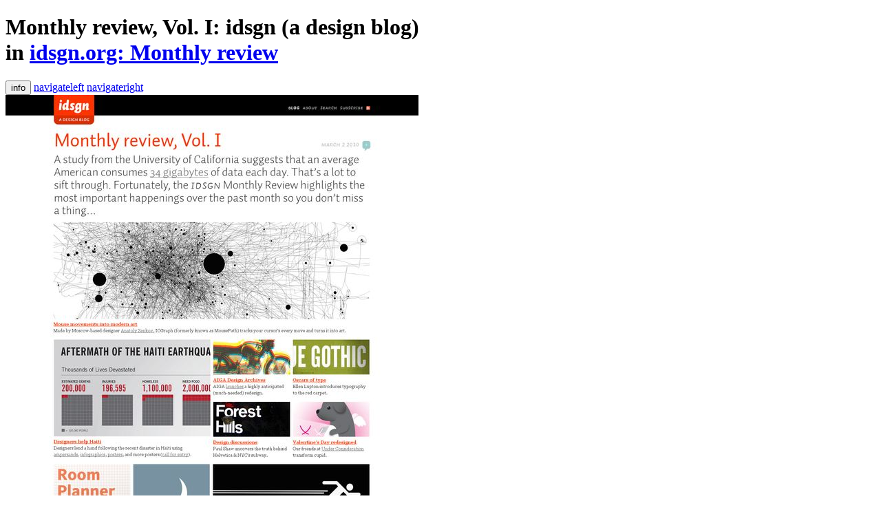

--- FILE ---
content_type: text/html;charset=utf-8
request_url: https://idsgn.dropmark.com/108/1135
body_size: 2760
content:
<!DOCTYPE html>
<html>
<head>
<link href='//static.dropmark.com' rel='dns-prefetch'>
<link href='//webimg.dropmark.com' rel='dns-prefetch'>
<link href='//img.dropmark.com' rel='dns-prefetch'>
<link href='//cdn2.dropmarkusercontent.com' rel='dns-prefetch'>
<link href='//cdn.dropmarkusercontent.com' rel='dns-prefetch'>
<link href='//ajax.googleapis.com' rel='dns-prefetch'>
<link href='https://maps.googleapis.com' rel='dns-prefetch'>
<link href='//www.google-analytics.com' rel='dns-prefetch'>
<link href='https://chrome.google.com/webstore/detail/foiapgoppijipmmgkaibacckkhbngfhp' rel='chrome-webstore-item'>
<link href='/images/apple-touch-icon.png' rel='apple-touch-icon'>
<link href='/images/favicon.png' rel='shortcut icon'>

<meta charset='utf-8'>
<meta content='width=device-width, initial-scale=1, user-scalable=0' name='viewport'>
<meta content='XvJEW99zlxOs3hjBhsKBu4q2myK742vrVVuGRbNnjFg=' name='_csrf'>
<meta content='nopin' name='pinterest'>
<title>Monthly review, Vol. I: idsgn (a design blog) - idsgn.org: Monthly review</title>
<link href="https://app.dropmark.com/stylesheets/global.css?1730929543" rel="stylesheet" type="text/css" />
<script src="https://app.dropmark.com/javascripts/head.js?1730929543" type="text/javascript"></script>
<link href='https://dpmk.in/i/TJ' rel='shortlink'>
<meta content='on' name='twitter:widgets:csp'>
<meta content='Monthly review, Vol. I: idsgn (a design blog)' property='og:title'>
<meta content='By idsgn on Dropmark' property='og:description'>
<meta content='https://idsgn.dropmark.com/108/1135' property='og:url'>
<meta content='link' property='og:type'>
<meta content='summary_large_image' name='twitter:card'>
<link href='/mediaelement/mediaelementplayer.min.css' rel='stylesheet' type='text/css'>
<link href="https://app.dropmark.com/stylesheets/views/items/show.css?1730929543" rel="stylesheet" type="text/css" />

<link href="https://app.dropmark.com/stylesheets/print.css?1730929543" rel="stylesheet" type="text/css" media="print" />
<link href="https://app.dropmark.com/brand.css?domain=idsgn.dropmark.com" rel="stylesheet" type="text/css" />
<script>
  var pusherK = "3116f015e387a18d9b8b";
  WebFontConfig = { google: { families: [ 'Source+Code+Pro:400,700:latin' ] }};
  
  (function(){var e=document.createElement("script");e.src=("https:"==document.location.protocol?"https":"http")+"://ajax.googleapis.com/ajax/libs/webfont/1/webfont.js";e.type="text/javascript";e.async="true";var t=document.getElementsByTagName("script")[0];t.parentNode.insertBefore(e,t)})();
</script>
<script>
  (function(i,s,o,g,r,a,m){i['GoogleAnalyticsObject']=r;i[r]=i[r]||function(){
  (i[r].q=i[r].q||[]).push(arguments)},i[r].l=1*new Date();a=s.createElement(o),
  m=s.getElementsByTagName(o)[0];a.async=1;a.src=g;m.parentNode.insertBefore(a,m)
  })(window,document,'script','//www.google-analytics.com/analytics.js','ga');
  
  ga('create', 'UA-1666437-27', {'cookieDomain': 'dropmark.com'});
  
  
  
  
  
  ga('send', 'pageview');
</script>

<script src="https://app.dropmark.com/owner.js?id=37&amp;username=idsgn" type="text/javascript" async="async"></script>
</head>
<body class='is-logged-out item-page is-link-item is-dark' data-id='1135' data-view='item'>
<header class='primary-header'>
<h1 class='has-subline page-title'>
<label class='page-title-name' for='f_item_header'>Monthly review, Vol. I: idsgn (a design blog)</label>
<div class='page-title-subline'>in <a href='/108'>idsgn.org: Monthly review</a></div>
</h1>
<div class='right-header-nav'>
<button class='nav-item nav-item--sidebar-toggle ss-icon js-ga' data-ga-action='Clicked sidebar toggle' data-ga-cat='item' data-ga-label='details' data-tab='details' title='Item details'>info</button>
<a class='nav-item ss-icon item-nav-item prev-item-link' data-direction='prev' data-title='Monthly review, Vol. II: idsgn (a design blog)' href='/108/1136' title='Previous item'>navigateleft</a>
<a class='is-parent-link item-nav-item nav-item next-item-link ss-icon' data-direction='next' href='/108' title='Next item'>navigateright</a>

</div>
</header>

<section class='page-wrap'>
<!--[if lt IE 9]>
<div class='header-alert message'>
<span class='ss-icon'>alert</span>
You're using an outdated browser. For a better experience, please update your browser or install a modern browser like
<a href='https://www.google.com/chrome' target='_blank'>Google Chrome.</a>
</div>
<![endif]-->
<div id='fb-root'></div>
<div class='item-content' data-body-class='is-logged-out item-page is-link-item is-dark' data-id='1135' data-type='link'><span class='is-origin-restricted is-hidden'>
<a class='link-thumbnail' href='http://idsgn.org/posts/monthly-review-vol-i/' rel='nofollow noreferrer noopener' target='_blank'>
<img alt='Monthly review, Vol. I: idsgn (a design blog)' src='https://webimg.dropmark.com/large/aHR0cDovL2lkc2duLm9yZy9wb3N0cy9tb250aGx5LXJldmlldy12b2wtaS8.jpg'>
</a>
<br>
This site can't be embedded here.
<a href='http://idsgn.org/posts/monthly-review-vol-i/' rel='nofollow noreferrer noopener' target='_blank'>Open in a new window?</a>
</span>
<iframe id='item-frame' class='is-full-frame is-redirecting' onload='redirectComplete()' allow='autoplay; fullscreen' allowfullscreen sandbox='allow-forms allow-popups allow-popups-to-escape-sandbox allow-same-origin allow-scripts' src='/108/1135/embed'></iframe></div>
<div id='js-react'></div>

</section>
<div class='item-mobile-nav'>
<a class='nav-item ss-icon item-nav-item prev-item-link' data-direction='prev' data-title='Monthly review, Vol. II: idsgn (a design blog)' href='/108/1136' title='Previous item'>navigateleft</a>
<a class='is-parent-link item-nav-item nav-item next-item-link ss-icon' data-direction='next' href='/108' title='Next item'>navigateright</a>

</div>

<div class='clearfix'></div>
<div class='is-hidden' id='dropzone-previews'></div>
<script src="https://app.dropmark.com/javascripts/application.js?1730929543" type="text/javascript"></script>
<script src="https://app.dropmark.com/javascripts/global-components.js?1730929543" type="text/javascript"></script>
<script id='js-react-data' type='text/javascript'>window.rData = {"canEditCollection":false,"canAdminCollection":false,"canDeleteItem":false,"canViewComments":false,"collectionPath":"/108","pro":true,"teamsTotalCount":null,"userDomain":".dropmark.com","userId":null,"collection":{"type":"global"},"item":{"collection_id":108,"comments":[],"content":null,"created_at":"2011-10-03T13:34:18+00:00","custom_thumbnail":false,"description":null,"external_link":"http://idsgn.org/posts/monthly-review-vol-i/","id":1135,"latitude":null,"longitude":null,"link":"http://idsgn.org/posts/monthly-review-vol-i/","metadata":[],"name":"Monthly review, Vol. I: idsgn (a design blog)","preview":null,"reactions":[],"reactions_total_count":0,"shareable":null,"size":44,"short_url":"https://dpmk.in/i/TJ","tags":[],"thumbnails":{"mini":"https://webimg.dropmark.com/mini/aHR0cDovL2lkc2duLm9yZy9wb3N0cy9tb250aGx5LXJldmlldy12b2wtaS8.jpg","small":"https://webimg.dropmark.com/small/aHR0cDovL2lkc2duLm9yZy9wb3N0cy9tb250aGx5LXJldmlldy12b2wtaS8.jpg","cropped":"https://webimg.dropmark.com/cropped/aHR0cDovL2lkc2duLm9yZy9wb3N0cy9tb250aGx5LXJldmlldy12b2wtaS8.jpg","uncropped":"https://webimg.dropmark.com/uncropped/aHR0cDovL2lkc2duLm9yZy9wb3N0cy9tb250aGx5LXJldmlldy12b2wtaS8.jpg","large":"https://webimg.dropmark.com/large/aHR0cDovL2lkc2duLm9yZy9wb3N0cy9tb250aGx5LXJldmlldy12b2wtaS8.jpg"},"type":"link","updated_at":"2011-10-03 13:34:18 UTC","user_name":"idsgn","user_reaction_id":null}};</script>
<script src="https://app.dropmark.com/javascripts/views/items/show.js?1730929543" type="text/javascript"></script>

</body>
</html>
